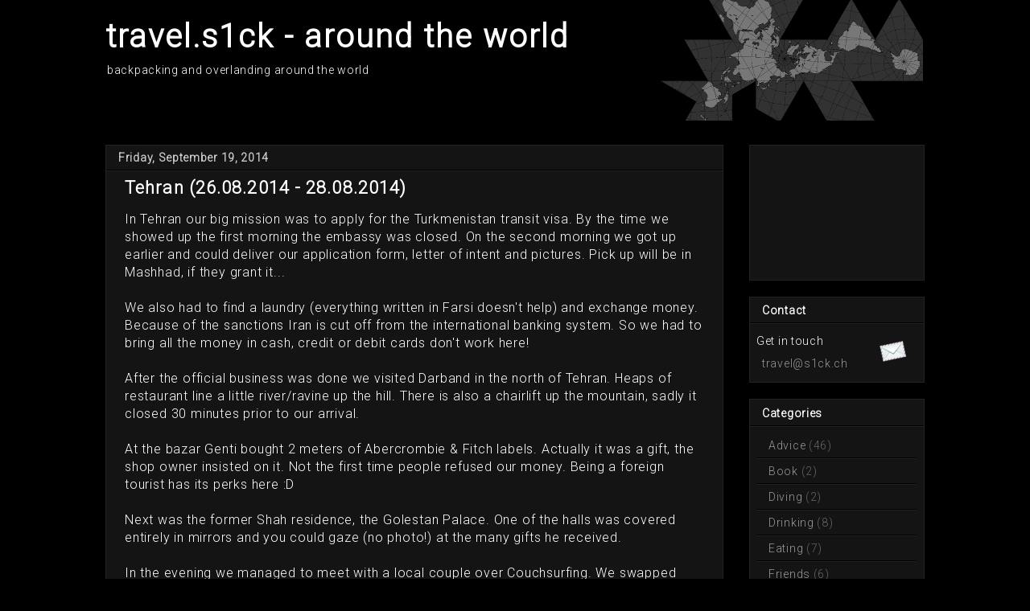

--- FILE ---
content_type: text/html; charset=UTF-8
request_url: https://blog.travel.s1ck.ch/2014/09/tehran-26082014-28082014.html
body_size: 8422
content:
<!DOCTYPE html>
<html class='v2' dir='ltr' xmlns='http://www.w3.org/1999/xhtml' xmlns:b='http://www.google.com/2005/gml/b' xmlns:data='http://www.google.com/2005/gml/data' xmlns:expr='http://www.google.com/2005/gml/expr' xmlns:og='http://ogp.me/ns#'>
<head>
<link href='https://www.blogger.com/static/v1/widgets/335934321-css_bundle_v2.css' rel='stylesheet' type='text/css'/>
<meta content='width=1100' name='viewport'/>
<meta content='text/html; charset=UTF-8' http-equiv='Content-Type'/>
<meta content='blogger' name='generator'/>
<link href='https://blog.travel.s1ck.ch/favicon.ico' rel='icon' type='image/x-icon'/>
<link href='http://blog.travel.s1ck.ch/2014/09/tehran-26082014-28082014.html' rel='canonical'/>
<link rel="alternate" type="application/atom+xml" title="travel.s1ck - around the world - Atom" href="https://blog.travel.s1ck.ch/feeds/posts/default" />
<link rel="alternate" type="application/rss+xml" title="travel.s1ck - around the world - RSS" href="https://blog.travel.s1ck.ch/feeds/posts/default?alt=rss" />
<link rel="service.post" type="application/atom+xml" title="travel.s1ck - around the world - Atom" href="https://www.blogger.com/feeds/7899538933398349752/posts/default" />

<link rel="alternate" type="application/atom+xml" title="travel.s1ck - around the world - Atom" href="https://blog.travel.s1ck.ch/feeds/4258786177553112231/comments/default" />
<!--Can't find substitution for tag [blog.ieCssRetrofitLinks]-->
<link href='https://blogger.googleusercontent.com/img/b/R29vZ2xl/AVvXsEg4i9_vMRuUOGxxfW0wJHyoJEzMfGxduroYr5iSNCulPIHKP5zOSsZPlnZK6khDK51RhvUVbyvhyb8xKMamM67NjEx9t0e84VEJ59agpvuW_5d06fKyWY7cy4vB-Lr7KUY01dvkc7KmpDx6/s640/blogger-image-1146797932.jpg' rel='image_src'/>
<meta content='http://blog.travel.s1ck.ch/2014/09/tehran-26082014-28082014.html' property='og:url'/>
<meta content='Tehran (26.08.2014 - 28.08.2014)' property='og:title'/>
<meta content='In Tehran our big mission was to apply for the Turkmenistan transit visa. By the time we showed up the first morning the embassy was closed....' property='og:description'/>
<meta content='https://blogger.googleusercontent.com/img/b/R29vZ2xl/AVvXsEg4i9_vMRuUOGxxfW0wJHyoJEzMfGxduroYr5iSNCulPIHKP5zOSsZPlnZK6khDK51RhvUVbyvhyb8xKMamM67NjEx9t0e84VEJ59agpvuW_5d06fKyWY7cy4vB-Lr7KUY01dvkc7KmpDx6/w1200-h630-p-k-no-nu/blogger-image-1146797932.jpg' property='og:image'/>
<title>travel.s1ck - around the world: Tehran (26.08.2014 - 28.08.2014)</title>
<style id='page-skin-1' type='text/css'><!--

--></style>
<script src='//ajax.googleapis.com/ajax/libs/jquery/2.1.0/jquery.min.js'></script>
<script src="//travel.s1ck.ch/instafeed.min.js" type="text/javascript"></script>
<script src='https://cdnjs.cloudflare.com/ajax/libs/slick-carousel/1.9.0/slick.min.js' type='text/javascript'></script>
<link href='https://cdnjs.cloudflare.com/ajax/libs/slick-carousel/1.9.0/slick.min.css' rel='stylesheet' type='text/css'/>
<script src="//travel.s1ck.ch/blogger.out.js?v=18"></script>
<link href="//travel.s1ck.ch/blogger.css?v=29" rel="stylesheet" type="text/css">
<link href="//fonts.googleapis.com/css?family=Roboto:300,300italic" rel="stylesheet" type="text/css">
<!-- BEGIN Open Graph tags -->
<!--meta expr:content='data:blog.metaDescription' name='description' property='og:description'/-->
<meta content='travel.s1ck - around the world: Tehran (26.08.2014 - 28.08.2014)' name='keywords'/>
<!-- ITEM -->
<meta content='article' property='og:type'/>
<meta content='' property='og:description'/>
<meta content='http://blog.travel.s1ck.ch/2014/09/tehran-26082014-28082014.html' property='og:url'/>
<meta content='Tehran (26.08.2014 - 28.08.2014)' property='og:title'/>
<meta content='https://blogger.googleusercontent.com/img/b/R29vZ2xl/AVvXsEg4i9_vMRuUOGxxfW0wJHyoJEzMfGxduroYr5iSNCulPIHKP5zOSsZPlnZK6khDK51RhvUVbyvhyb8xKMamM67NjEx9t0e84VEJ59agpvuW_5d06fKyWY7cy4vB-Lr7KUY01dvkc7KmpDx6/s640/blogger-image-1146797932.jpg' property='og:image'/>
<meta content='en_US' property='og:locale'/>
<!-- END Open Graph tags -->
<link href='https://www.blogger.com/dyn-css/authorization.css?targetBlogID=7899538933398349752&amp;zx=85d141b4-ee68-4367-8e9d-f6edc5b6bc76' media='none' onload='if(media!=&#39;all&#39;)media=&#39;all&#39;' rel='stylesheet'/><noscript><link href='https://www.blogger.com/dyn-css/authorization.css?targetBlogID=7899538933398349752&amp;zx=85d141b4-ee68-4367-8e9d-f6edc5b6bc76' rel='stylesheet'/></noscript>
<meta name='google-adsense-platform-account' content='ca-host-pub-1556223355139109'/>
<meta name='google-adsense-platform-domain' content='blogspot.com'/>

<!-- data-ad-client=ca-pub-0397274123978908 -->

</head>
<body class='loading'>
<div class='content'>
<div class='content-outer'>
<div class='fauxborder-left content-fauxborder-left'>
<div class='content-inner'>
<header>
<div class='header-outer'>
<div class='fauxborder-left header-fauxborder-left'>
<div class='region-inner header-inner'>
<div class='header section' id='header'><div class='widget Header' data-version='1' id='Header1'>
<div id='header-inner' style='background-image: url("https://blogger.googleusercontent.com/img/b/R29vZ2xl/AVvXsEiEAlpia4TrY8YL2pyyFcyh08rH9hgQ83b2EB9DTaaE_pbW30xf8W2dhN4D5gjcKoE0zDCtDHbbFkutY5F8Q4EUC86he0GV61gXH6agqTFd0plUvT0UoaoGQ2dEz3cuiZmFg-0mQrTaBQom/s1600/g.png"); background-position: left; width: 330px; min-height: 158px; _height: 158px; background-repeat: no-repeat; '>
<div class='titlewrapper' style='background: transparent'>
<h1 class='title' style='background: transparent; border-width: 0px'>
<a href='https://blog.travel.s1ck.ch/'>
travel.s1ck - around the world
</a>
</h1>
</div>
<div class='descriptionwrapper'>
<p class='description'><span>backpacking and overlanding around the world</span></p>
</div>
</div>
</div></div>
<div id='instawrapper'>
<div id='instafeed'>
</div>
</div>
<div id='newsTicker'></div>
</div>
</div>
</div>
</header>
<div class='main-outer'>
<div class='fauxborder-left main-fauxborder-left'>
<div class='region-inner main-inner'>
<div class='columns fauxcolumns'>
<!-- corrects IE6 width calculation -->
<div class='columns-inner'>
<div class='column-center-outer'>
<div class='column-center-inner'>
<div class='main section' id='main'><div class='widget Blog' data-version='1' id='Blog1'>
<div class='blog-posts hfeed'>
<!--Can't find substitution for tag [defaultAdStart]-->

																          <div class="date-outer">
																    
<h2 class='date-header'><span>Friday, September 19, 2014</span></h2>

																          <div class="date-posts">
																    
<div class='post-outer'>
<div class='post hentry' itemprop='blogPost' itemscope='itemscope' itemtype='http://schema.org/BlogPosting'>
<meta content='https://blogger.googleusercontent.com/img/b/R29vZ2xl/AVvXsEg4i9_vMRuUOGxxfW0wJHyoJEzMfGxduroYr5iSNCulPIHKP5zOSsZPlnZK6khDK51RhvUVbyvhyb8xKMamM67NjEx9t0e84VEJ59agpvuW_5d06fKyWY7cy4vB-Lr7KUY01dvkc7KmpDx6/s640/blogger-image-1146797932.jpg' itemprop='image_url'/>
<meta content='7899538933398349752' itemprop='blogId'/>
<meta content='4258786177553112231' itemprop='postId'/>
<a name='4258786177553112231'></a>
<h3 class='post-title entry-title' itemprop='name'>
Tehran (26.08.2014 - 28.08.2014)
</h3>
<div class='post-header'>
<div class='post-header-line-1'></div>
</div>
<div class='post-body entry-content' id='post-body-4258786177553112231' itemprop='description articleBody'>
In Tehran our big mission was to apply for the Turkmenistan transit visa. By the time we showed up the first morning the embassy was closed. On the second morning we got up earlier and could deliver our application form, letter of intent and pictures. Pick up will be in Mashhad, if they grant it...<br /><br />We also had to find a laundry (everything written in Farsi doesn't help) and exchange money. Because of the sanctions Iran is cut off from the international banking system. So we had to bring all the money in cash, credit or debit cards don't work here!<div>
<br />After the official business was done we visited Darband in the north of Tehran. Heaps of restaurant line a little river/ravine up the hill. There is also a chairlift up the mountain, sadly it closed 30 minutes prior to our arrival.<br /><br />At the bazar Genti bought 2 meters of Abercrombie &amp; Fitch labels. Actually it was a gift, the shop owner insisted on it. Not the first time people refused our money. Being a foreign tourist has its perks here :D<br /><br />Next was the former Shah residence, the Golestan Palace. One of the halls was covered entirely in mirrors and you could gaze (no photo!) at the many gifts he received.<br /><br />In the evening we managed to meet with a local couple over Couchsurfing. We swapped stories and got a bit of an insight into the everyday life. Under the new president the Moral Police had been reduced and a lot of the once strict rules are ignored more and more. Women started not wearing their head scar in the car anymore, wear (excessive) make-up and just barely cover the bun at the back of the head. You can also see scarfs in all kind of colors. I don't think the Iman had bright pink scarfs in mind ;)<br /><br /><table align="center" cellpadding="0" cellspacing="0" class="tr-caption-container" style="margin-left: auto; margin-right: auto; text-align: center;"><tbody>
<tr><td style="text-align: center;"><a href="https://blogger.googleusercontent.com/img/b/R29vZ2xl/AVvXsEg4i9_vMRuUOGxxfW0wJHyoJEzMfGxduroYr5iSNCulPIHKP5zOSsZPlnZK6khDK51RhvUVbyvhyb8xKMamM67NjEx9t0e84VEJ59agpvuW_5d06fKyWY7cy4vB-Lr7KUY01dvkc7KmpDx6/s640/blogger-image-1146797932.jpg" style="margin-left: auto; margin-right: auto;"><img border="0" src="https://blogger.googleusercontent.com/img/b/R29vZ2xl/AVvXsEg4i9_vMRuUOGxxfW0wJHyoJEzMfGxduroYr5iSNCulPIHKP5zOSsZPlnZK6khDK51RhvUVbyvhyb8xKMamM67NjEx9t0e84VEJ59agpvuW_5d06fKyWY7cy4vB-Lr7KUY01dvkc7KmpDx6/s640/blogger-image-1146797932.jpg" /></a></td></tr>
<tr><td class="tr-caption" style="text-align: center;">Murals at the Golestan Palace</td></tr>
</tbody></table>
<table align="center" cellpadding="0" cellspacing="0" class="tr-caption-container" style="margin-left: auto; margin-right: auto;"><tbody>
<tr><td style="text-align: center;"><br /></td></tr>
<tr><td class="tr-caption" style="text-align: center;"><br /></td></tr>
</tbody></table>
</div>
<div style='clear: both;'></div>
</div>
<div class='post-footer'>
<div class='post-footer-line post-footer-line-1'>
<span class='post-author vcard'>
Posted by
<span class='fn' itemprop='author' itemscope='itemscope' itemtype='http://schema.org/Person'>
<meta content='https://www.blogger.com/profile/07579899380405971106' itemprop='url'/>
<a class='g-profile' href='https://www.blogger.com/profile/07579899380405971106' rel='author' title='author profile'>
<span itemprop='name'>marcial</span>
</a>
</span>
</span>
<span class='post-timestamp'>
</span>
<span class='post-comment-link'>
</span>
<span class='post-location'>
Location:
<a href='https://maps.google.com/maps?q=Tehran,+Iran@35.696111,51.423055999999974&z=10' target='_blank'>Tehran, Iran</a>
</span>
<span class='post-icons'>
</span>
<span class='post-backlinks post-comment-link'>
</span>
</div>
<div class='post-footer-line post-footer-line-2'>
<span class='post-labels'>
Tags:
<a href='https://blog.travel.s1ck.ch/search/label/Iran' rel='tag'>
Iran
</a>
,
<a href='https://blog.travel.s1ck.ch/search/label/Journal' rel='tag'>
Journal
</a>
</span>
</div>
<div class='post-footer-line post-footer-line-3'></div>
</div>
</div>
<div class='comments' id='comments'>
<a name='comments'></a>
<div id='backlinks-container'>
<div id='Blog1_backlinks-container'>
</div>
</div>
</div>
</div>
<!--Can't find substitution for tag [defaultAdEnd]-->
<div class='inline-ad'>
</div>
<!--Can't find substitution for tag [adStart]-->

																	</div></div>
																
<!--Can't find substitution for tag [adEnd]-->
</div>
<div class='blog-pager' id='blog-pager'>
<span id='blog-pager-newer-link'>
<a class='blog-pager-newer-link' href='https://blog.travel.s1ck.ch/2014/09/going-south-isfahan-shiraz-28082014.html' id='Blog1_blog-pager-newer-link' title='Newer Post'>Newer Post</a>
</span>
<span id='blog-pager-older-link'>
<a class='blog-pager-older-link' href='https://blog.travel.s1ck.ch/2014/09/the-north-of-iran-21082014-24082014.html' id='Blog1_blog-pager-older-link' title='Older Post'>Older Post</a>
</span>
<a class='home-link' href='https://blog.travel.s1ck.ch/'>Home</a>
</div>
<div class='clear'></div>
<div class='post-feeds'>
</div>
</div></div>
</div>
</div>
<div class='column-right-outer'>
<div class='column-right-inner'>
<aside>
<div class='sidebar section' id='sidebar-right-1'><div class='widget AdSense' data-version='1' id='AdSense1'>
<div class='widget-content'>
<script type="text/javascript">
    google_ad_client = "ca-pub-0397274123978908";
    google_ad_host = "ca-host-pub-1556223355139109";
    google_ad_host_channel = "L0001";
    google_ad_slot = "2787470520";
    google_ad_width = 180;
    google_ad_height = 150;
</script>
<!-- travel-s1ck_sidebar-right-1_AdSense1_180x150_as -->
<script type="text/javascript"
src="https://pagead2.googlesyndication.com/pagead/show_ads.js">
</script>
</div>
</div><div class='widget HTML' data-version='1' id='HTML3'>
<h2 class='title'>Contact</h2>
<div class='widget-content'>
<p>Get in touch</p>
<a href="mailto:travel@s1ck.ch">travel@s1ck.ch</a>
</div>
</div><div class='widget Label' data-version='1' id='Label1'>
<h2>Categories</h2>
<div class='widget-content list-label-widget-content'>
<ul>
<li>
<a dir='ltr' href='https://blog.travel.s1ck.ch/search/label/Advice'>
Advice
</a>
<span dir='ltr'>(46)</span>
</li>
<li>
<a dir='ltr' href='https://blog.travel.s1ck.ch/search/label/Book'>
Book
</a>
<span dir='ltr'>(2)</span>
</li>
<li>
<a dir='ltr' href='https://blog.travel.s1ck.ch/search/label/Diving'>
Diving
</a>
<span dir='ltr'>(2)</span>
</li>
<li>
<a dir='ltr' href='https://blog.travel.s1ck.ch/search/label/Drinking'>
Drinking
</a>
<span dir='ltr'>(8)</span>
</li>
<li>
<a dir='ltr' href='https://blog.travel.s1ck.ch/search/label/Eating'>
Eating
</a>
<span dir='ltr'>(7)</span>
</li>
<li>
<a dir='ltr' href='https://blog.travel.s1ck.ch/search/label/Friends'>
Friends
</a>
<span dir='ltr'>(6)</span>
</li>
<li>
<a dir='ltr' href='https://blog.travel.s1ck.ch/search/label/GIF'>
GIF
</a>
<span dir='ltr'>(6)</span>
</li>
<li>
<a dir='ltr' href='https://blog.travel.s1ck.ch/search/label/GPS'>
GPS
</a>
<span dir='ltr'>(7)</span>
</li>
<li>
<a dir='ltr' href='https://blog.travel.s1ck.ch/search/label/Gear'>
Gear
</a>
<span dir='ltr'>(4)</span>
</li>
<li>
<a dir='ltr' href='https://blog.travel.s1ck.ch/search/label/Instagram'>
Instagram
</a>
<span dir='ltr'>(7)</span>
</li>
<li>
<a dir='ltr' href='https://blog.travel.s1ck.ch/search/label/Journal'>
Journal
</a>
<span dir='ltr'>(127)</span>
</li>
<li>
<a dir='ltr' href='https://blog.travel.s1ck.ch/search/label/Shopping'>
Shopping
</a>
<span dir='ltr'>(9)</span>
</li>
<li>
<a dir='ltr' href='https://blog.travel.s1ck.ch/search/label/Sleeping'>
Sleeping
</a>
<span dir='ltr'>(33)</span>
</li>
<li>
<a dir='ltr' href='https://blog.travel.s1ck.ch/search/label/Statistic'>
Statistic
</a>
<span dir='ltr'>(2)</span>
</li>
<li>
<a dir='ltr' href='https://blog.travel.s1ck.ch/search/label/Things%20to%20do'>
Things to do
</a>
<span dir='ltr'>(12)</span>
</li>
<li>
<a dir='ltr' href='https://blog.travel.s1ck.ch/search/label/Video'>
Video
</a>
<span dir='ltr'>(7)</span>
</li>
<li>
<a dir='ltr' href='https://blog.travel.s1ck.ch/search/label/Wallpaper'>
Wallpaper
</a>
<span dir='ltr'>(8)</span>
</li>
</ul>
</div>
</div><div class='widget Label' data-version='1' id='Label2'>
<h2>Countries</h2>
<div class='widget-content list-label-widget-content'>
<ul>
<li>
<a dir='ltr' href='https://blog.travel.s1ck.ch/search/label/Albania'>
Albania
</a>
<span dir='ltr'>(2)</span>
</li>
<li>
<a dir='ltr' href='https://blog.travel.s1ck.ch/search/label/Andorra'>
Andorra
</a>
<span dir='ltr'>(1)</span>
</li>
<li>
<a dir='ltr' href='https://blog.travel.s1ck.ch/search/label/Argentina'>
Argentina
</a>
<span dir='ltr'>(14)</span>
</li>
<li>
<a dir='ltr' href='https://blog.travel.s1ck.ch/search/label/Austria'>
Austria
</a>
<span dir='ltr'>(3)</span>
</li>
<li>
<a dir='ltr' href='https://blog.travel.s1ck.ch/search/label/Azerbaijan'>
Azerbaijan
</a>
<span dir='ltr'>(2)</span>
</li>
<li>
<a dir='ltr' href='https://blog.travel.s1ck.ch/search/label/Belgium'>
Belgium
</a>
<span dir='ltr'>(1)</span>
</li>
<li>
<a dir='ltr' href='https://blog.travel.s1ck.ch/search/label/Belize'>
Belize
</a>
<span dir='ltr'>(1)</span>
</li>
<li>
<a dir='ltr' href='https://blog.travel.s1ck.ch/search/label/Bolivia'>
Bolivia
</a>
<span dir='ltr'>(8)</span>
</li>
<li>
<a dir='ltr' href='https://blog.travel.s1ck.ch/search/label/Bosnia-Herzegovina'>
Bosnia-Herzegovina
</a>
<span dir='ltr'>(3)</span>
</li>
<li>
<a dir='ltr' href='https://blog.travel.s1ck.ch/search/label/Brazil'>
Brazil
</a>
<span dir='ltr'>(21)</span>
</li>
<li>
<a dir='ltr' href='https://blog.travel.s1ck.ch/search/label/Cambodia'>
Cambodia
</a>
<span dir='ltr'>(10)</span>
</li>
<li>
<a dir='ltr' href='https://blog.travel.s1ck.ch/search/label/Chile'>
Chile
</a>
<span dir='ltr'>(12)</span>
</li>
<li>
<a dir='ltr' href='https://blog.travel.s1ck.ch/search/label/Colombia'>
Colombia
</a>
<span dir='ltr'>(8)</span>
</li>
<li>
<a dir='ltr' href='https://blog.travel.s1ck.ch/search/label/Costa-Rica'>
Costa-Rica
</a>
<span dir='ltr'>(5)</span>
</li>
<li>
<a dir='ltr' href='https://blog.travel.s1ck.ch/search/label/Croatia'>
Croatia
</a>
<span dir='ltr'>(1)</span>
</li>
<li>
<a dir='ltr' href='https://blog.travel.s1ck.ch/search/label/Cuba'>
Cuba
</a>
<span dir='ltr'>(19)</span>
</li>
<li>
<a dir='ltr' href='https://blog.travel.s1ck.ch/search/label/Curacao'>
Curacao
</a>
<span dir='ltr'>(2)</span>
</li>
<li>
<a dir='ltr' href='https://blog.travel.s1ck.ch/search/label/Czechia'>
Czechia
</a>
<span dir='ltr'>(2)</span>
</li>
<li>
<a dir='ltr' href='https://blog.travel.s1ck.ch/search/label/Denmark'>
Denmark
</a>
<span dir='ltr'>(1)</span>
</li>
<li>
<a dir='ltr' href='https://blog.travel.s1ck.ch/search/label/Ecuador'>
Ecuador
</a>
<span dir='ltr'>(4)</span>
</li>
<li>
<a dir='ltr' href='https://blog.travel.s1ck.ch/search/label/El%20Salvador'>
El Salvador
</a>
<span dir='ltr'>(3)</span>
</li>
<li>
<a dir='ltr' href='https://blog.travel.s1ck.ch/search/label/Estonia'>
Estonia
</a>
<span dir='ltr'>(2)</span>
</li>
<li>
<a dir='ltr' href='https://blog.travel.s1ck.ch/search/label/Finland'>
Finland
</a>
<span dir='ltr'>(1)</span>
</li>
<li>
<a dir='ltr' href='https://blog.travel.s1ck.ch/search/label/France'>
France
</a>
<span dir='ltr'>(3)</span>
</li>
<li>
<a dir='ltr' href='https://blog.travel.s1ck.ch/search/label/Georgia'>
Georgia
</a>
<span dir='ltr'>(2)</span>
</li>
<li>
<a dir='ltr' href='https://blog.travel.s1ck.ch/search/label/Germany'>
Germany
</a>
<span dir='ltr'>(3)</span>
</li>
<li>
<a dir='ltr' href='https://blog.travel.s1ck.ch/search/label/Greece'>
Greece
</a>
<span dir='ltr'>(2)</span>
</li>
<li>
<a dir='ltr' href='https://blog.travel.s1ck.ch/search/label/Guatemala'>
Guatemala
</a>
<span dir='ltr'>(12)</span>
</li>
<li>
<a dir='ltr' href='https://blog.travel.s1ck.ch/search/label/Honduras'>
Honduras
</a>
<span dir='ltr'>(8)</span>
</li>
<li>
<a dir='ltr' href='https://blog.travel.s1ck.ch/search/label/Hong%20Kong'>
Hong Kong
</a>
<span dir='ltr'>(2)</span>
</li>
<li>
<a dir='ltr' href='https://blog.travel.s1ck.ch/search/label/Hungary'>
Hungary
</a>
<span dir='ltr'>(1)</span>
</li>
<li>
<a dir='ltr' href='https://blog.travel.s1ck.ch/search/label/Iran'>
Iran
</a>
<span dir='ltr'>(6)</span>
</li>
<li>
<a dir='ltr' href='https://blog.travel.s1ck.ch/search/label/Italy'>
Italy
</a>
<span dir='ltr'>(5)</span>
</li>
<li>
<a dir='ltr' href='https://blog.travel.s1ck.ch/search/label/Japan'>
Japan
</a>
<span dir='ltr'>(3)</span>
</li>
<li>
<a dir='ltr' href='https://blog.travel.s1ck.ch/search/label/Kazakhstan'>
Kazakhstan
</a>
<span dir='ltr'>(1)</span>
</li>
<li>
<a dir='ltr' href='https://blog.travel.s1ck.ch/search/label/Laos'>
Laos
</a>
<span dir='ltr'>(7)</span>
</li>
<li>
<a dir='ltr' href='https://blog.travel.s1ck.ch/search/label/Latvia'>
Latvia
</a>
<span dir='ltr'>(2)</span>
</li>
<li>
<a dir='ltr' href='https://blog.travel.s1ck.ch/search/label/Lesotho'>
Lesotho
</a>
<span dir='ltr'>(1)</span>
</li>
<li>
<a dir='ltr' href='https://blog.travel.s1ck.ch/search/label/Lithuania'>
Lithuania
</a>
<span dir='ltr'>(2)</span>
</li>
<li>
<a dir='ltr' href='https://blog.travel.s1ck.ch/search/label/Luxembourg'>
Luxembourg
</a>
<span dir='ltr'>(1)</span>
</li>
<li>
<a dir='ltr' href='https://blog.travel.s1ck.ch/search/label/Macedonia'>
Macedonia
</a>
<span dir='ltr'>(2)</span>
</li>
<li>
<a dir='ltr' href='https://blog.travel.s1ck.ch/search/label/Malaysia'>
Malaysia
</a>
<span dir='ltr'>(1)</span>
</li>
<li>
<a dir='ltr' href='https://blog.travel.s1ck.ch/search/label/Malta'>
Malta
</a>
<span dir='ltr'>(1)</span>
</li>
<li>
<a dir='ltr' href='https://blog.travel.s1ck.ch/search/label/Mexico'>
Mexico
</a>
<span dir='ltr'>(15)</span>
</li>
<li>
<a dir='ltr' href='https://blog.travel.s1ck.ch/search/label/Mongolia'>
Mongolia
</a>
<span dir='ltr'>(9)</span>
</li>
<li>
<a dir='ltr' href='https://blog.travel.s1ck.ch/search/label/Montenegro'>
Montenegro
</a>
<span dir='ltr'>(2)</span>
</li>
<li>
<a dir='ltr' href='https://blog.travel.s1ck.ch/search/label/Netherlands'>
Netherlands
</a>
<span dir='ltr'>(1)</span>
</li>
<li>
<a dir='ltr' href='https://blog.travel.s1ck.ch/search/label/Nicaragua'>
Nicaragua
</a>
<span dir='ltr'>(4)</span>
</li>
<li>
<a dir='ltr' href='https://blog.travel.s1ck.ch/search/label/Palau'>
Palau
</a>
<span dir='ltr'>(1)</span>
</li>
<li>
<a dir='ltr' href='https://blog.travel.s1ck.ch/search/label/Panama'>
Panama
</a>
<span dir='ltr'>(16)</span>
</li>
<li>
<a dir='ltr' href='https://blog.travel.s1ck.ch/search/label/Paraguay'>
Paraguay
</a>
<span dir='ltr'>(4)</span>
</li>
<li>
<a dir='ltr' href='https://blog.travel.s1ck.ch/search/label/Peru'>
Peru
</a>
<span dir='ltr'>(9)</span>
</li>
<li>
<a dir='ltr' href='https://blog.travel.s1ck.ch/search/label/Philippines'>
Philippines
</a>
<span dir='ltr'>(3)</span>
</li>
<li>
<a dir='ltr' href='https://blog.travel.s1ck.ch/search/label/Poland'>
Poland
</a>
<span dir='ltr'>(2)</span>
</li>
<li>
<a dir='ltr' href='https://blog.travel.s1ck.ch/search/label/Portugal'>
Portugal
</a>
<span dir='ltr'>(1)</span>
</li>
<li>
<a dir='ltr' href='https://blog.travel.s1ck.ch/search/label/Romania'>
Romania
</a>
<span dir='ltr'>(2)</span>
</li>
<li>
<a dir='ltr' href='https://blog.travel.s1ck.ch/search/label/Russia'>
Russia
</a>
<span dir='ltr'>(10)</span>
</li>
<li>
<a dir='ltr' href='https://blog.travel.s1ck.ch/search/label/Serbia'>
Serbia
</a>
<span dir='ltr'>(2)</span>
</li>
<li>
<a dir='ltr' href='https://blog.travel.s1ck.ch/search/label/Sint%20Maarten'>
Sint Maarten
</a>
<span dir='ltr'>(1)</span>
</li>
<li>
<a dir='ltr' href='https://blog.travel.s1ck.ch/search/label/Slovenia'>
Slovenia
</a>
<span dir='ltr'>(1)</span>
</li>
<li>
<a dir='ltr' href='https://blog.travel.s1ck.ch/search/label/South%20Korea'>
South Korea
</a>
<span dir='ltr'>(1)</span>
</li>
<li>
<a dir='ltr' href='https://blog.travel.s1ck.ch/search/label/Spain'>
Spain
</a>
<span dir='ltr'>(2)</span>
</li>
<li>
<a dir='ltr' href='https://blog.travel.s1ck.ch/search/label/Sweden'>
Sweden
</a>
<span dir='ltr'>(1)</span>
</li>
<li>
<a dir='ltr' href='https://blog.travel.s1ck.ch/search/label/Switzerland'>
Switzerland
</a>
<span dir='ltr'>(6)</span>
</li>
<li>
<a dir='ltr' href='https://blog.travel.s1ck.ch/search/label/Taiwan'>
Taiwan
</a>
<span dir='ltr'>(1)</span>
</li>
<li>
<a dir='ltr' href='https://blog.travel.s1ck.ch/search/label/Turkey'>
Turkey
</a>
<span dir='ltr'>(7)</span>
</li>
<li>
<a dir='ltr' href='https://blog.travel.s1ck.ch/search/label/Turkmenistan'>
Turkmenistan
</a>
<span dir='ltr'>(3)</span>
</li>
<li>
<a dir='ltr' href='https://blog.travel.s1ck.ch/search/label/Uruguay'>
Uruguay
</a>
<span dir='ltr'>(2)</span>
</li>
<li>
<a dir='ltr' href='https://blog.travel.s1ck.ch/search/label/Uzbekistan'>
Uzbekistan
</a>
<span dir='ltr'>(5)</span>
</li>
<li>
<a dir='ltr' href='https://blog.travel.s1ck.ch/search/label/Venezuela'>
Venezuela
</a>
<span dir='ltr'>(6)</span>
</li>
<li>
<a dir='ltr' href='https://blog.travel.s1ck.ch/search/label/Vietnam'>
Vietnam
</a>
<span dir='ltr'>(5)</span>
</li>
</ul>
</div>
</div><div class='widget BlogArchive' data-version='1' id='BlogArchive1'>
<h2>Blog Archive</h2>
<div class='widget-content'>
<div id='ArchiveList'>
<div id='BlogArchive1_ArchiveList'>
<ul class='hierarchy'>
<li class='archivedate collapsed'>
<a class='toggle' href='javascript:void(0)'>
<span class='zippy'>

          							&#9658;&#160;
		  						
</span>
</a>
<a class='post-count-link' href='https://blog.travel.s1ck.ch/2025/'>2025</a>
<span class='post-count' dir='ltr'>(2)</span>
<ul class='hierarchy'>
<li class='archivedate collapsed'>
<a class='toggle' href='javascript:void(0)'>
<span class='zippy'>

          							&#9658;&#160;
		  						
</span>
</a>
<a class='post-count-link' href='https://blog.travel.s1ck.ch/2025/11/'>November</a>
<span class='post-count' dir='ltr'>(1)</span>
</li>
</ul>
<ul class='hierarchy'>
<li class='archivedate collapsed'>
<a class='toggle' href='javascript:void(0)'>
<span class='zippy'>

          							&#9658;&#160;
		  						
</span>
</a>
<a class='post-count-link' href='https://blog.travel.s1ck.ch/2025/10/'>October</a>
<span class='post-count' dir='ltr'>(1)</span>
</li>
</ul>
</li>
</ul>
<ul class='hierarchy'>
<li class='archivedate collapsed'>
<a class='toggle' href='javascript:void(0)'>
<span class='zippy'>

          							&#9658;&#160;
		  						
</span>
</a>
<a class='post-count-link' href='https://blog.travel.s1ck.ch/2023/'>2023</a>
<span class='post-count' dir='ltr'>(23)</span>
<ul class='hierarchy'>
<li class='archivedate collapsed'>
<a class='toggle' href='javascript:void(0)'>
<span class='zippy'>

          							&#9658;&#160;
		  						
</span>
</a>
<a class='post-count-link' href='https://blog.travel.s1ck.ch/2023/05/'>May</a>
<span class='post-count' dir='ltr'>(1)</span>
</li>
</ul>
<ul class='hierarchy'>
<li class='archivedate collapsed'>
<a class='toggle' href='javascript:void(0)'>
<span class='zippy'>

          							&#9658;&#160;
		  						
</span>
</a>
<a class='post-count-link' href='https://blog.travel.s1ck.ch/2023/04/'>April</a>
<span class='post-count' dir='ltr'>(13)</span>
</li>
</ul>
<ul class='hierarchy'>
<li class='archivedate collapsed'>
<a class='toggle' href='javascript:void(0)'>
<span class='zippy'>

          							&#9658;&#160;
		  						
</span>
</a>
<a class='post-count-link' href='https://blog.travel.s1ck.ch/2023/03/'>March</a>
<span class='post-count' dir='ltr'>(9)</span>
</li>
</ul>
</li>
</ul>
<ul class='hierarchy'>
<li class='archivedate collapsed'>
<a class='toggle' href='javascript:void(0)'>
<span class='zippy'>

          							&#9658;&#160;
		  						
</span>
</a>
<a class='post-count-link' href='https://blog.travel.s1ck.ch/2020/'>2020</a>
<span class='post-count' dir='ltr'>(12)</span>
<ul class='hierarchy'>
<li class='archivedate collapsed'>
<a class='toggle' href='javascript:void(0)'>
<span class='zippy'>

          							&#9658;&#160;
		  						
</span>
</a>
<a class='post-count-link' href='https://blog.travel.s1ck.ch/2020/07/'>July</a>
<span class='post-count' dir='ltr'>(2)</span>
</li>
</ul>
<ul class='hierarchy'>
<li class='archivedate collapsed'>
<a class='toggle' href='javascript:void(0)'>
<span class='zippy'>

          							&#9658;&#160;
		  						
</span>
</a>
<a class='post-count-link' href='https://blog.travel.s1ck.ch/2020/06/'>June</a>
<span class='post-count' dir='ltr'>(3)</span>
</li>
</ul>
<ul class='hierarchy'>
<li class='archivedate collapsed'>
<a class='toggle' href='javascript:void(0)'>
<span class='zippy'>

          							&#9658;&#160;
		  						
</span>
</a>
<a class='post-count-link' href='https://blog.travel.s1ck.ch/2020/05/'>May</a>
<span class='post-count' dir='ltr'>(5)</span>
</li>
</ul>
<ul class='hierarchy'>
<li class='archivedate collapsed'>
<a class='toggle' href='javascript:void(0)'>
<span class='zippy'>

          							&#9658;&#160;
		  						
</span>
</a>
<a class='post-count-link' href='https://blog.travel.s1ck.ch/2020/04/'>April</a>
<span class='post-count' dir='ltr'>(2)</span>
</li>
</ul>
</li>
</ul>
<ul class='hierarchy'>
<li class='archivedate collapsed'>
<a class='toggle' href='javascript:void(0)'>
<span class='zippy'>

          							&#9658;&#160;
		  						
</span>
</a>
<a class='post-count-link' href='https://blog.travel.s1ck.ch/2019/'>2019</a>
<span class='post-count' dir='ltr'>(11)</span>
<ul class='hierarchy'>
<li class='archivedate collapsed'>
<a class='toggle' href='javascript:void(0)'>
<span class='zippy'>

          							&#9658;&#160;
		  						
</span>
</a>
<a class='post-count-link' href='https://blog.travel.s1ck.ch/2019/10/'>October</a>
<span class='post-count' dir='ltr'>(1)</span>
</li>
</ul>
<ul class='hierarchy'>
<li class='archivedate collapsed'>
<a class='toggle' href='javascript:void(0)'>
<span class='zippy'>

          							&#9658;&#160;
		  						
</span>
</a>
<a class='post-count-link' href='https://blog.travel.s1ck.ch/2019/09/'>September</a>
<span class='post-count' dir='ltr'>(3)</span>
</li>
</ul>
<ul class='hierarchy'>
<li class='archivedate collapsed'>
<a class='toggle' href='javascript:void(0)'>
<span class='zippy'>

          							&#9658;&#160;
		  						
</span>
</a>
<a class='post-count-link' href='https://blog.travel.s1ck.ch/2019/08/'>August</a>
<span class='post-count' dir='ltr'>(1)</span>
</li>
</ul>
<ul class='hierarchy'>
<li class='archivedate collapsed'>
<a class='toggle' href='javascript:void(0)'>
<span class='zippy'>

          							&#9658;&#160;
		  						
</span>
</a>
<a class='post-count-link' href='https://blog.travel.s1ck.ch/2019/07/'>July</a>
<span class='post-count' dir='ltr'>(3)</span>
</li>
</ul>
<ul class='hierarchy'>
<li class='archivedate collapsed'>
<a class='toggle' href='javascript:void(0)'>
<span class='zippy'>

          							&#9658;&#160;
		  						
</span>
</a>
<a class='post-count-link' href='https://blog.travel.s1ck.ch/2019/06/'>June</a>
<span class='post-count' dir='ltr'>(3)</span>
</li>
</ul>
</li>
</ul>
<ul class='hierarchy'>
<li class='archivedate collapsed'>
<a class='toggle' href='javascript:void(0)'>
<span class='zippy'>

          							&#9658;&#160;
		  						
</span>
</a>
<a class='post-count-link' href='https://blog.travel.s1ck.ch/2017/'>2017</a>
<span class='post-count' dir='ltr'>(2)</span>
<ul class='hierarchy'>
<li class='archivedate collapsed'>
<a class='toggle' href='javascript:void(0)'>
<span class='zippy'>

          							&#9658;&#160;
		  						
</span>
</a>
<a class='post-count-link' href='https://blog.travel.s1ck.ch/2017/06/'>June</a>
<span class='post-count' dir='ltr'>(1)</span>
</li>
</ul>
<ul class='hierarchy'>
<li class='archivedate collapsed'>
<a class='toggle' href='javascript:void(0)'>
<span class='zippy'>

          							&#9658;&#160;
		  						
</span>
</a>
<a class='post-count-link' href='https://blog.travel.s1ck.ch/2017/02/'>February</a>
<span class='post-count' dir='ltr'>(1)</span>
</li>
</ul>
</li>
</ul>
<ul class='hierarchy'>
<li class='archivedate collapsed'>
<a class='toggle' href='javascript:void(0)'>
<span class='zippy'>

          							&#9658;&#160;
		  						
</span>
</a>
<a class='post-count-link' href='https://blog.travel.s1ck.ch/2016/'>2016</a>
<span class='post-count' dir='ltr'>(9)</span>
<ul class='hierarchy'>
<li class='archivedate collapsed'>
<a class='toggle' href='javascript:void(0)'>
<span class='zippy'>

          							&#9658;&#160;
		  						
</span>
</a>
<a class='post-count-link' href='https://blog.travel.s1ck.ch/2016/09/'>September</a>
<span class='post-count' dir='ltr'>(1)</span>
</li>
</ul>
<ul class='hierarchy'>
<li class='archivedate collapsed'>
<a class='toggle' href='javascript:void(0)'>
<span class='zippy'>

          							&#9658;&#160;
		  						
</span>
</a>
<a class='post-count-link' href='https://blog.travel.s1ck.ch/2016/08/'>August</a>
<span class='post-count' dir='ltr'>(4)</span>
</li>
</ul>
<ul class='hierarchy'>
<li class='archivedate collapsed'>
<a class='toggle' href='javascript:void(0)'>
<span class='zippy'>

          							&#9658;&#160;
		  						
</span>
</a>
<a class='post-count-link' href='https://blog.travel.s1ck.ch/2016/07/'>July</a>
<span class='post-count' dir='ltr'>(2)</span>
</li>
</ul>
<ul class='hierarchy'>
<li class='archivedate collapsed'>
<a class='toggle' href='javascript:void(0)'>
<span class='zippy'>

          							&#9658;&#160;
		  						
</span>
</a>
<a class='post-count-link' href='https://blog.travel.s1ck.ch/2016/04/'>April</a>
<span class='post-count' dir='ltr'>(2)</span>
</li>
</ul>
</li>
</ul>
<ul class='hierarchy'>
<li class='archivedate collapsed'>
<a class='toggle' href='javascript:void(0)'>
<span class='zippy'>

          							&#9658;&#160;
		  						
</span>
</a>
<a class='post-count-link' href='https://blog.travel.s1ck.ch/2015/'>2015</a>
<span class='post-count' dir='ltr'>(8)</span>
<ul class='hierarchy'>
<li class='archivedate collapsed'>
<a class='toggle' href='javascript:void(0)'>
<span class='zippy'>

          							&#9658;&#160;
		  						
</span>
</a>
<a class='post-count-link' href='https://blog.travel.s1ck.ch/2015/12/'>December</a>
<span class='post-count' dir='ltr'>(1)</span>
</li>
</ul>
<ul class='hierarchy'>
<li class='archivedate collapsed'>
<a class='toggle' href='javascript:void(0)'>
<span class='zippy'>

          							&#9658;&#160;
		  						
</span>
</a>
<a class='post-count-link' href='https://blog.travel.s1ck.ch/2015/11/'>November</a>
<span class='post-count' dir='ltr'>(3)</span>
</li>
</ul>
<ul class='hierarchy'>
<li class='archivedate collapsed'>
<a class='toggle' href='javascript:void(0)'>
<span class='zippy'>

          							&#9658;&#160;
		  						
</span>
</a>
<a class='post-count-link' href='https://blog.travel.s1ck.ch/2015/10/'>October</a>
<span class='post-count' dir='ltr'>(1)</span>
</li>
</ul>
<ul class='hierarchy'>
<li class='archivedate collapsed'>
<a class='toggle' href='javascript:void(0)'>
<span class='zippy'>

          							&#9658;&#160;
		  						
</span>
</a>
<a class='post-count-link' href='https://blog.travel.s1ck.ch/2015/09/'>September</a>
<span class='post-count' dir='ltr'>(1)</span>
</li>
</ul>
<ul class='hierarchy'>
<li class='archivedate collapsed'>
<a class='toggle' href='javascript:void(0)'>
<span class='zippy'>

          							&#9658;&#160;
		  						
</span>
</a>
<a class='post-count-link' href='https://blog.travel.s1ck.ch/2015/07/'>July</a>
<span class='post-count' dir='ltr'>(1)</span>
</li>
</ul>
<ul class='hierarchy'>
<li class='archivedate collapsed'>
<a class='toggle' href='javascript:void(0)'>
<span class='zippy'>

          							&#9658;&#160;
		  						
</span>
</a>
<a class='post-count-link' href='https://blog.travel.s1ck.ch/2015/05/'>May</a>
<span class='post-count' dir='ltr'>(1)</span>
</li>
</ul>
</li>
</ul>
<ul class='hierarchy'>
<li class='archivedate expanded'>
<a class='toggle' href='javascript:void(0)'>
<span class='zippy toggle-open'>&#9660;&#160;</span>
</a>
<a class='post-count-link' href='https://blog.travel.s1ck.ch/2014/'>2014</a>
<span class='post-count' dir='ltr'>(132)</span>
<ul class='hierarchy'>
<li class='archivedate collapsed'>
<a class='toggle' href='javascript:void(0)'>
<span class='zippy'>

          							&#9658;&#160;
		  						
</span>
</a>
<a class='post-count-link' href='https://blog.travel.s1ck.ch/2014/12/'>December</a>
<span class='post-count' dir='ltr'>(4)</span>
</li>
</ul>
<ul class='hierarchy'>
<li class='archivedate collapsed'>
<a class='toggle' href='javascript:void(0)'>
<span class='zippy'>

          							&#9658;&#160;
		  						
</span>
</a>
<a class='post-count-link' href='https://blog.travel.s1ck.ch/2014/10/'>October</a>
<span class='post-count' dir='ltr'>(1)</span>
</li>
</ul>
<ul class='hierarchy'>
<li class='archivedate expanded'>
<a class='toggle' href='javascript:void(0)'>
<span class='zippy toggle-open'>&#9660;&#160;</span>
</a>
<a class='post-count-link' href='https://blog.travel.s1ck.ch/2014/09/'>September</a>
<span class='post-count' dir='ltr'>(7)</span>
<ul class='posts'>
<li><a href='https://blog.travel.s1ck.ch/2014/09/entering-turkmenistan-typical-border.html'>Entering Turkmenistan, a typical border crossing (...</a></li>
<li><a href='https://blog.travel.s1ck.ch/2014/09/yazd-and-crossing-desert-to-mashhad.html'>Yazd and crossing the desert to Mashhad (02.09.201...</a></li>
<li><a href='https://blog.travel.s1ck.ch/2014/09/going-south-isfahan-shiraz-28082014.html'>Going south, Isfahan &amp; Shiraz (28.08.2014 - 01.09....</a></li>
<li><a href='https://blog.travel.s1ck.ch/2014/09/tehran-26082014-28082014.html'>Tehran (26.08.2014 - 28.08.2014)</a></li>
<li><a href='https://blog.travel.s1ck.ch/2014/09/the-north-of-iran-21082014-24082014.html'>The north of Iran (21.08.2014 - 24.08.2014)</a></li>
<li><a href='https://blog.travel.s1ck.ch/2014/09/entering-iran-without-carnet-de-passage.html'>Entering Iran without Carnet de Passage</a></li>
<li><a href='https://blog.travel.s1ck.ch/2014/09/status-update-september-10-2014-at.html'>Status Update (September 10, 2014 at 01:03PM)</a></li>
</ul>
</li>
</ul>
<ul class='hierarchy'>
<li class='archivedate collapsed'>
<a class='toggle' href='javascript:void(0)'>
<span class='zippy'>

          							&#9658;&#160;
		  						
</span>
</a>
<a class='post-count-link' href='https://blog.travel.s1ck.ch/2014/08/'>August</a>
<span class='post-count' dir='ltr'>(12)</span>
</li>
</ul>
<ul class='hierarchy'>
<li class='archivedate collapsed'>
<a class='toggle' href='javascript:void(0)'>
<span class='zippy'>

          							&#9658;&#160;
		  						
</span>
</a>
<a class='post-count-link' href='https://blog.travel.s1ck.ch/2014/07/'>July</a>
<span class='post-count' dir='ltr'>(13)</span>
</li>
</ul>
<ul class='hierarchy'>
<li class='archivedate collapsed'>
<a class='toggle' href='javascript:void(0)'>
<span class='zippy'>

          							&#9658;&#160;
		  						
</span>
</a>
<a class='post-count-link' href='https://blog.travel.s1ck.ch/2014/06/'>June</a>
<span class='post-count' dir='ltr'>(9)</span>
</li>
</ul>
<ul class='hierarchy'>
<li class='archivedate collapsed'>
<a class='toggle' href='javascript:void(0)'>
<span class='zippy'>

          							&#9658;&#160;
		  						
</span>
</a>
<a class='post-count-link' href='https://blog.travel.s1ck.ch/2014/05/'>May</a>
<span class='post-count' dir='ltr'>(17)</span>
</li>
</ul>
<ul class='hierarchy'>
<li class='archivedate collapsed'>
<a class='toggle' href='javascript:void(0)'>
<span class='zippy'>

          							&#9658;&#160;
		  						
</span>
</a>
<a class='post-count-link' href='https://blog.travel.s1ck.ch/2014/04/'>April</a>
<span class='post-count' dir='ltr'>(18)</span>
</li>
</ul>
<ul class='hierarchy'>
<li class='archivedate collapsed'>
<a class='toggle' href='javascript:void(0)'>
<span class='zippy'>

          							&#9658;&#160;
		  						
</span>
</a>
<a class='post-count-link' href='https://blog.travel.s1ck.ch/2014/03/'>March</a>
<span class='post-count' dir='ltr'>(18)</span>
</li>
</ul>
<ul class='hierarchy'>
<li class='archivedate collapsed'>
<a class='toggle' href='javascript:void(0)'>
<span class='zippy'>

          							&#9658;&#160;
		  						
</span>
</a>
<a class='post-count-link' href='https://blog.travel.s1ck.ch/2014/02/'>February</a>
<span class='post-count' dir='ltr'>(16)</span>
</li>
</ul>
<ul class='hierarchy'>
<li class='archivedate collapsed'>
<a class='toggle' href='javascript:void(0)'>
<span class='zippy'>

          							&#9658;&#160;
		  						
</span>
</a>
<a class='post-count-link' href='https://blog.travel.s1ck.ch/2014/01/'>January</a>
<span class='post-count' dir='ltr'>(17)</span>
</li>
</ul>
</li>
</ul>
<ul class='hierarchy'>
<li class='archivedate collapsed'>
<a class='toggle' href='javascript:void(0)'>
<span class='zippy'>

          							&#9658;&#160;
		  						
</span>
</a>
<a class='post-count-link' href='https://blog.travel.s1ck.ch/2013/'>2013</a>
<span class='post-count' dir='ltr'>(68)</span>
<ul class='hierarchy'>
<li class='archivedate collapsed'>
<a class='toggle' href='javascript:void(0)'>
<span class='zippy'>

          							&#9658;&#160;
		  						
</span>
</a>
<a class='post-count-link' href='https://blog.travel.s1ck.ch/2013/12/'>December</a>
<span class='post-count' dir='ltr'>(3)</span>
</li>
</ul>
<ul class='hierarchy'>
<li class='archivedate collapsed'>
<a class='toggle' href='javascript:void(0)'>
<span class='zippy'>

          							&#9658;&#160;
		  						
</span>
</a>
<a class='post-count-link' href='https://blog.travel.s1ck.ch/2013/11/'>November</a>
<span class='post-count' dir='ltr'>(8)</span>
</li>
</ul>
<ul class='hierarchy'>
<li class='archivedate collapsed'>
<a class='toggle' href='javascript:void(0)'>
<span class='zippy'>

          							&#9658;&#160;
		  						
</span>
</a>
<a class='post-count-link' href='https://blog.travel.s1ck.ch/2013/10/'>October</a>
<span class='post-count' dir='ltr'>(8)</span>
</li>
</ul>
<ul class='hierarchy'>
<li class='archivedate collapsed'>
<a class='toggle' href='javascript:void(0)'>
<span class='zippy'>

          							&#9658;&#160;
		  						
</span>
</a>
<a class='post-count-link' href='https://blog.travel.s1ck.ch/2013/09/'>September</a>
<span class='post-count' dir='ltr'>(5)</span>
</li>
</ul>
<ul class='hierarchy'>
<li class='archivedate collapsed'>
<a class='toggle' href='javascript:void(0)'>
<span class='zippy'>

          							&#9658;&#160;
		  						
</span>
</a>
<a class='post-count-link' href='https://blog.travel.s1ck.ch/2013/08/'>August</a>
<span class='post-count' dir='ltr'>(7)</span>
</li>
</ul>
<ul class='hierarchy'>
<li class='archivedate collapsed'>
<a class='toggle' href='javascript:void(0)'>
<span class='zippy'>

          							&#9658;&#160;
		  						
</span>
</a>
<a class='post-count-link' href='https://blog.travel.s1ck.ch/2013/07/'>July</a>
<span class='post-count' dir='ltr'>(12)</span>
</li>
</ul>
<ul class='hierarchy'>
<li class='archivedate collapsed'>
<a class='toggle' href='javascript:void(0)'>
<span class='zippy'>

          							&#9658;&#160;
		  						
</span>
</a>
<a class='post-count-link' href='https://blog.travel.s1ck.ch/2013/06/'>June</a>
<span class='post-count' dir='ltr'>(10)</span>
</li>
</ul>
<ul class='hierarchy'>
<li class='archivedate collapsed'>
<a class='toggle' href='javascript:void(0)'>
<span class='zippy'>

          							&#9658;&#160;
		  						
</span>
</a>
<a class='post-count-link' href='https://blog.travel.s1ck.ch/2013/05/'>May</a>
<span class='post-count' dir='ltr'>(4)</span>
</li>
</ul>
<ul class='hierarchy'>
<li class='archivedate collapsed'>
<a class='toggle' href='javascript:void(0)'>
<span class='zippy'>

          							&#9658;&#160;
		  						
</span>
</a>
<a class='post-count-link' href='https://blog.travel.s1ck.ch/2013/04/'>April</a>
<span class='post-count' dir='ltr'>(11)</span>
</li>
</ul>
</li>
</ul>
</div>
</div>
</div>
</div></div>
</aside>
</div>
</div>
</div>
<div style='clear: both'></div>
<!-- columns -->
</div>
<!-- main -->
</div>
</div>
</div>
<footer>
<div class='footer-outer'>
<div class='fauxborder-left footer-fauxborder-left'>
<div class='region-inner footer-inner'>
<div class='foot no-items section' id='footer-1'></div>
<table border='0' cellpadding='0' cellspacing='0' class='section-columns columns-2'>
<tbody>
<tr>
<td class='first columns-cell'>
<div class='foot no-items section' id='footer-2-1'></div>
</td>
<td class='columns-cell'>
<div class='foot no-items section' id='footer-2-2'></div>
</td>
</tr>
</tbody>
</table>
</div>
</div>
</div>
</footer>
<!-- content -->
</div>
</div>
</div>
</div>
<script type='text/javascript'>
		window.setTimeout(function() {
		    document.body.className = document.body.className.replace('loading', '');
		  }, 10);
	</script>

<script type="text/javascript" src="https://www.blogger.com/static/v1/widgets/2028843038-widgets.js"></script>
<script type='text/javascript'>
window['__wavt'] = 'AOuZoY7ayGcsbvTh8FzmNG65rnG9gSfcuA:1769249799241';_WidgetManager._Init('//www.blogger.com/rearrange?blogID\x3d7899538933398349752','//blog.travel.s1ck.ch/2014/09/tehran-26082014-28082014.html','7899538933398349752');
_WidgetManager._SetDataContext([{'name': 'blog', 'data': {'blogId': '7899538933398349752', 'title': 'travel.s1ck - around the world', 'url': 'https://blog.travel.s1ck.ch/2014/09/tehran-26082014-28082014.html', 'canonicalUrl': 'http://blog.travel.s1ck.ch/2014/09/tehran-26082014-28082014.html', 'homepageUrl': 'https://blog.travel.s1ck.ch/', 'searchUrl': 'https://blog.travel.s1ck.ch/search', 'canonicalHomepageUrl': 'http://blog.travel.s1ck.ch/', 'blogspotFaviconUrl': 'https://blog.travel.s1ck.ch/favicon.ico', 'bloggerUrl': 'https://www.blogger.com', 'hasCustomDomain': true, 'httpsEnabled': true, 'enabledCommentProfileImages': true, 'gPlusViewType': 'FILTERED_POSTMOD', 'adultContent': false, 'analyticsAccountNumber': '', 'encoding': 'UTF-8', 'locale': 'en', 'localeUnderscoreDelimited': 'en', 'languageDirection': 'ltr', 'isPrivate': false, 'isMobile': false, 'isMobileRequest': false, 'mobileClass': '', 'isPrivateBlog': false, 'isDynamicViewsAvailable': true, 'feedLinks': '\x3clink rel\x3d\x22alternate\x22 type\x3d\x22application/atom+xml\x22 title\x3d\x22travel.s1ck - around the world - Atom\x22 href\x3d\x22https://blog.travel.s1ck.ch/feeds/posts/default\x22 /\x3e\n\x3clink rel\x3d\x22alternate\x22 type\x3d\x22application/rss+xml\x22 title\x3d\x22travel.s1ck - around the world - RSS\x22 href\x3d\x22https://blog.travel.s1ck.ch/feeds/posts/default?alt\x3drss\x22 /\x3e\n\x3clink rel\x3d\x22service.post\x22 type\x3d\x22application/atom+xml\x22 title\x3d\x22travel.s1ck - around the world - Atom\x22 href\x3d\x22https://www.blogger.com/feeds/7899538933398349752/posts/default\x22 /\x3e\n\n\x3clink rel\x3d\x22alternate\x22 type\x3d\x22application/atom+xml\x22 title\x3d\x22travel.s1ck - around the world - Atom\x22 href\x3d\x22https://blog.travel.s1ck.ch/feeds/4258786177553112231/comments/default\x22 /\x3e\n', 'meTag': '', 'adsenseClientId': 'ca-pub-0397274123978908', 'adsenseHostId': 'ca-host-pub-1556223355139109', 'adsenseHasAds': true, 'adsenseAutoAds': false, 'boqCommentIframeForm': true, 'loginRedirectParam': '', 'view': '', 'dynamicViewsCommentsSrc': '//www.blogblog.com/dynamicviews/4224c15c4e7c9321/js/comments.js', 'dynamicViewsScriptSrc': '//www.blogblog.com/dynamicviews/6e0d22adcfa5abea', 'plusOneApiSrc': 'https://apis.google.com/js/platform.js', 'disableGComments': true, 'interstitialAccepted': false, 'sharing': {'platforms': [{'name': 'Get link', 'key': 'link', 'shareMessage': 'Get link', 'target': ''}, {'name': 'Facebook', 'key': 'facebook', 'shareMessage': 'Share to Facebook', 'target': 'facebook'}, {'name': 'BlogThis!', 'key': 'blogThis', 'shareMessage': 'BlogThis!', 'target': 'blog'}, {'name': 'X', 'key': 'twitter', 'shareMessage': 'Share to X', 'target': 'twitter'}, {'name': 'Pinterest', 'key': 'pinterest', 'shareMessage': 'Share to Pinterest', 'target': 'pinterest'}, {'name': 'Email', 'key': 'email', 'shareMessage': 'Email', 'target': 'email'}], 'disableGooglePlus': true, 'googlePlusShareButtonWidth': 0, 'googlePlusBootstrap': '\x3cscript type\x3d\x22text/javascript\x22\x3ewindow.___gcfg \x3d {\x27lang\x27: \x27en\x27};\x3c/script\x3e'}, 'hasCustomJumpLinkMessage': false, 'jumpLinkMessage': 'Read more', 'pageType': 'item', 'postId': '4258786177553112231', 'postImageThumbnailUrl': 'https://blogger.googleusercontent.com/img/b/R29vZ2xl/AVvXsEg4i9_vMRuUOGxxfW0wJHyoJEzMfGxduroYr5iSNCulPIHKP5zOSsZPlnZK6khDK51RhvUVbyvhyb8xKMamM67NjEx9t0e84VEJ59agpvuW_5d06fKyWY7cy4vB-Lr7KUY01dvkc7KmpDx6/s72-c/blogger-image-1146797932.jpg', 'postImageUrl': 'https://blogger.googleusercontent.com/img/b/R29vZ2xl/AVvXsEg4i9_vMRuUOGxxfW0wJHyoJEzMfGxduroYr5iSNCulPIHKP5zOSsZPlnZK6khDK51RhvUVbyvhyb8xKMamM67NjEx9t0e84VEJ59agpvuW_5d06fKyWY7cy4vB-Lr7KUY01dvkc7KmpDx6/s640/blogger-image-1146797932.jpg', 'pageName': 'Tehran (26.08.2014 - 28.08.2014)', 'pageTitle': 'travel.s1ck - around the world: Tehran (26.08.2014 - 28.08.2014)'}}, {'name': 'features', 'data': {}}, {'name': 'messages', 'data': {'edit': 'Edit', 'linkCopiedToClipboard': 'Link copied to clipboard!', 'ok': 'Ok', 'postLink': 'Post Link'}}, {'name': 'template', 'data': {'name': 'custom', 'localizedName': 'Custom', 'isResponsive': false, 'isAlternateRendering': false, 'isCustom': true}}, {'name': 'view', 'data': {'classic': {'name': 'classic', 'url': '?view\x3dclassic'}, 'flipcard': {'name': 'flipcard', 'url': '?view\x3dflipcard'}, 'magazine': {'name': 'magazine', 'url': '?view\x3dmagazine'}, 'mosaic': {'name': 'mosaic', 'url': '?view\x3dmosaic'}, 'sidebar': {'name': 'sidebar', 'url': '?view\x3dsidebar'}, 'snapshot': {'name': 'snapshot', 'url': '?view\x3dsnapshot'}, 'timeslide': {'name': 'timeslide', 'url': '?view\x3dtimeslide'}, 'isMobile': false, 'title': 'Tehran (26.08.2014 - 28.08.2014)', 'description': 'In Tehran our big mission was to apply for the Turkmenistan transit visa. By the time we showed up the first morning the embassy was closed....', 'featuredImage': 'https://blogger.googleusercontent.com/img/b/R29vZ2xl/AVvXsEg4i9_vMRuUOGxxfW0wJHyoJEzMfGxduroYr5iSNCulPIHKP5zOSsZPlnZK6khDK51RhvUVbyvhyb8xKMamM67NjEx9t0e84VEJ59agpvuW_5d06fKyWY7cy4vB-Lr7KUY01dvkc7KmpDx6/s640/blogger-image-1146797932.jpg', 'url': 'https://blog.travel.s1ck.ch/2014/09/tehran-26082014-28082014.html', 'type': 'item', 'isSingleItem': true, 'isMultipleItems': false, 'isError': false, 'isPage': false, 'isPost': true, 'isHomepage': false, 'isArchive': false, 'isLabelSearch': false, 'postId': 4258786177553112231}}]);
_WidgetManager._RegisterWidget('_HeaderView', new _WidgetInfo('Header1', 'header', document.getElementById('Header1'), {}, 'displayModeFull'));
_WidgetManager._RegisterWidget('_BlogView', new _WidgetInfo('Blog1', 'main', document.getElementById('Blog1'), {'cmtInteractionsEnabled': false}, 'displayModeFull'));
_WidgetManager._RegisterWidget('_AdSenseView', new _WidgetInfo('AdSense1', 'sidebar-right-1', document.getElementById('AdSense1'), {}, 'displayModeFull'));
_WidgetManager._RegisterWidget('_HTMLView', new _WidgetInfo('HTML3', 'sidebar-right-1', document.getElementById('HTML3'), {}, 'displayModeFull'));
_WidgetManager._RegisterWidget('_LabelView', new _WidgetInfo('Label1', 'sidebar-right-1', document.getElementById('Label1'), {}, 'displayModeFull'));
_WidgetManager._RegisterWidget('_LabelView', new _WidgetInfo('Label2', 'sidebar-right-1', document.getElementById('Label2'), {}, 'displayModeFull'));
_WidgetManager._RegisterWidget('_BlogArchiveView', new _WidgetInfo('BlogArchive1', 'sidebar-right-1', document.getElementById('BlogArchive1'), {'languageDirection': 'ltr', 'loadingMessage': 'Loading\x26hellip;'}, 'displayModeFull'));
</script>
</body>
</html>

--- FILE ---
content_type: text/html; charset=utf-8
request_url: https://www.google.com/recaptcha/api2/aframe
body_size: 267
content:
<!DOCTYPE HTML><html><head><meta http-equiv="content-type" content="text/html; charset=UTF-8"></head><body><script nonce="vHgNBdHLaph9j8SeWKDcDA">/** Anti-fraud and anti-abuse applications only. See google.com/recaptcha */ try{var clients={'sodar':'https://pagead2.googlesyndication.com/pagead/sodar?'};window.addEventListener("message",function(a){try{if(a.source===window.parent){var b=JSON.parse(a.data);var c=clients[b['id']];if(c){var d=document.createElement('img');d.src=c+b['params']+'&rc='+(localStorage.getItem("rc::a")?sessionStorage.getItem("rc::b"):"");window.document.body.appendChild(d);sessionStorage.setItem("rc::e",parseInt(sessionStorage.getItem("rc::e")||0)+1);localStorage.setItem("rc::h",'1769249801646');}}}catch(b){}});window.parent.postMessage("_grecaptcha_ready", "*");}catch(b){}</script></body></html>

--- FILE ---
content_type: text/css
request_url: https://travel.s1ck.ch/blogger.css?v=29
body_size: 3863
content:
/*
This file has been generated with SiteFlow (http://siteflow.witiz.com).
To remove this comment, please support us and upgrade to SiteFlow Pro.
*/
@charset "UTF-8";html body{letter-spacing:0.05em;font:normal normal 16px Roboto,Arial,Tahoma,Helvetica,FreeSans,sans-serif;color:#fff;background:#000 none no-repeat scroll center center;min-width:1050px}html body .content-outer{min-width:0;max-width:100%;width:100%}a:link{text-decoration:none;color:silver}a:visited{text-decoration:none;color:silver}a:hover{text-decoration:underline;color:silver}.body-fauxcolumn-outer .cap-top{position:absolute;z-index:1;height:276px;width:100%;background:transparent none repeat-x scroll top left;_background-image:none}.content-inner{padding:0}.header-inner .section,.tabs-inner .section{margin:0 16px}.main-inner{padding-top:30px}.main-inner .column-center-inner,.main-inner .column-left-inner,.main-inner .column-right-inner{padding:0 5px}.header-outer{margin:0 0 0 0;background:transparent none repeat scroll 0 0}.Header h1{letter-spacing:0.05em;font:normal bold 40px Roboto,Arial,Tahoma,Helvetica,FreeSans,sans-serif;color:#fff;text-shadow:0 0 -1px #000}.Header h1 a{color:#fff}.Header .description{letter-spacing:0.05em;font:normal normal 14px Roboto,Arial,Tahoma,Helvetica,FreeSans,sans-serif;color:#fff}.header-inner .Header .titlewrapper,.header-inner .Header .descriptionwrapper{padding-left:0;padding-right:0;margin-bottom:0}.header-inner .Header .titlewrapper{padding-top:22px}.tabs-outer{overflow:hidden;position:relative;background:#141414 none repeat scroll 0 0}.tabs-cap-top,.tabs-cap-bottom{position:absolute;width:100%;border-top:1px solid #222}.tabs-cap-bottom{bottom:0}.tabs-inner .widget li a{display:inline-block;margin:0;padding:.6em 1.5em;letter-spacing:0.05em;font:normal bold 14px Roboto,Arial,Tahoma,Helvetica,FreeSans,sans-serif;color:#fff;border-top:1px solid #222;border-bottom:1px solid #222;border-left:1px solid #222;height:16px;line-height:16px}.tabs-inner .widget li:last-child a{border-right:1px solid #222}.tabs-inner .widget li.selected a,.tabs-inner .widget li a:hover{background:#444 none repeat-x scroll 0 -100px;color:#fff}h2{letter-spacing:0.05em;font:normal bold 14px Roboto,Arial,Tahoma,Helvetica,FreeSans,sans-serif;color:#fff}#layout .tabs-outer{overflow:visible}#layout .main-inner .column-center-inner{margin-top:0}#layout .main-inner .column-left-outer,#layout .main-inner .column-right-outer{margin-top:0}#layout .main-inner .column-left-inner,#layout .main-inner .column-right-inner{margin-top:0}.sidebar ul{max-width:99%}.sidebar .widget{letter-spacing:0.05em;font:normal normal 14px Roboto,Arial,Tahoma,Helvetica,FreeSans,sans-serif;color:#fff}.sidebar .widget a:link{color:#999}.sidebar .widget a:visited{color:#ccc}.sidebar .widget a:hover{color:silver}.sidebar .widget h2{text-shadow:0 0 -1px #000}.sidebar .widget#HTML1{background-image:url("http://travel.s1ck.ch/pin.png");background-repeat:no-repeat;background-position:180px 50px}.sidebar .widget#HTML1 p,.sidebar .widget#HTML3 p{padding:0;margin:5px 0}.sidebar .widget#HTML3{background-image:url("http://travel.s1ck.ch/desktop/mail.png");background-repeat:no-repeat;background-position:160px 50px}.sidebar .widget#HTML3 a{display:inline-block;margin:7px}.sidebar .widget #picturesLink p{padding:0;margin:5px 0}.sidebar .widget #picturesLink:hover{cursor:pointer;text-decoration:underline}body .main-inner .widget{background-color:#141414;border:1px solid #222;margin:20px -16px;-moz-box-shadow:0 0 0 rgba(0,0,0,0.2);-webkit-box-shadow:0 0 0 rgba(0,0,0,0.2);-goog-ms-box-shadow:0 0 0 rgba(0,0,0,0.2);box-shadow:0 0 0 rgba(0,0,0,0.2);-moz-border-radius:0;-webkit-border-radius:0;-goog-ms-border-radius:0;border-radius:0}body .main-inner .widget h2{padding:0.6em 15px 0.5em;border-bottom:1px solid #000}body .main-inner .widget h2.date-header{padding:0 0 0 0;@inlcude font(14px);;color:#ccc;background:transparent none no-repeat scroll top left;border-top:0 solid #222;border-bottom:1px solid #000;-moz-border-radius-topleft:0;-moz-border-radius-topright:0;-webkit-border-top-left-radius:0;-webkit-border-top-right-radius:0;border-top-left-radius:0;border-top-right-radius:0;position:static;bottom:100%;right:15px;text-shadow:0 0 -1px #000}body .main-inner .widget h2.date-header span{@inlcude font(14px);;display:block;padding:.5em 15px;border-left:0 solid #222;border-right:0 solid #222}body .main-inner .widget h2+div,body .main-inner .widget .footer-inner .widget h2+div{border-top:1px solid #222;padding:8px}body .main-inner .widget #ArchiveList ul li{padding-top:.25em;padding-bottom:.25em}body .main-inner .widget .post-body{position:relative}body .main-inner .widget .post-body ul{padding:0 2.5em;margin:.5em 0;list-style:disc}body .main-inner .widget .post-body ul li{padding:0.25em 0;margin-bottom:.25em;color:#fff;border:none}body .main-inner .widget.Blog{padding:0;margin-bottom:1em;background-color:#000000;border:none;-moz-box-shadow:0 0 0 transparent;-webkit-box-shadow:0 0 0 transparent;-goog-ms-box-shadow:0 0 0 transparent;box-shadow:0 0 0 transparent}body .main-inner .widget.Blog .blog-posts{background-color:#000000}.main-inner .section{margin:0 27px;padding:0}.main-inner .section:last-child .Blog:last-child{padding:0;margin-bottom:1em}.main-inner .column-left-outer,.main-inner .column-right-outer{margin-top:0}.main-inner .column-left-inner,.main-inner .column-right-inner{background:transparent none repeat 0 0;-moz-box-shadow:0 0 0 rgba(0,0,0,0.2);-webkit-box-shadow:0 0 0 rgba(0,0,0,0.2);-goog-ms-box-shadow:0 0 0 rgba(0,0,0,0.2);box-shadow:0 0 0 rgba(0,0,0,0.2);-moz-border-radius:0;-webkit-border-radius:0;-goog-ms-border-radius:0;border-radius:0}.main-inner .widget ul,.main-inner .widget #ArchiveList ul.flat{padding:0;list-style:none}.main-inner .widget ul li,.main-inner .widget #ArchiveList ul.flat li{padding:.5em 15px;text-indent:0;color:#666;border-top:1px solid #222;border-bottom:1px solid #000}.main-inner .widget ul li:first-child,.main-inner .widget #ArchiveList ul.flat li:first-child{border-top:none}.main-inner .widget ul li:last-child,.main-inner .widget #ArchiveList ul.flat li:last-child{border-bottom:none}.footer-inner .widget h2{padding:0 0 .4em;border-bottom:1px solid #000}.footer-inner .widget ul{padding:0;list-style:none}.widget .zippy{color:#666}.date-outer{position:relative;margin:30px 0 20px;background-color:#141414;border:1px solid #222;-moz-box-shadow:0 0 0 rgba(0,0,0,0.2);-webkit-box-shadow:0 0 0 rgba(0,0,0,0.2);-goog-ms-box-shadow:0 0 0 rgba(0,0,0,0.2);box-shadow:0 0 0 rgba(0,0,0,0.2);-moz-border-radius:0;-webkit-border-radius:0;-goog-ms-border-radius:0;border-radius:0}.date-outer:first-child{margin-top:0}.date-outer:last-child{margin-bottom:20px;-moz-border-radius-bottomleft:0;-moz-border-radius-bottomright:0;-webkit-border-bottom-left-radius:0;-webkit-border-bottom-right-radius:0;-goog-ms-border-bottom-left-radius:0;-goog-ms-border-bottom-right-radius:0;border-bottom-left-radius:0;border-bottom-right-radius:0}.date-posts{padding:0 15px;clear:both}.date-posts .inline-ad{margin:0}.post-outer,.inline-ad{border-top:1px solid #222;padding:15px 15px}.post-outer:last-child,.inline-ad:last-child{border-bottom:none}.post-outer{padding-bottom:10px}.post-outer:first-child{padding-top:0;border-top:none}.post-outer h2{color:#fff}.post-outer .comments{margin-top:2em}.post-body{position:relative;line-height:1.4}.post-body img{padding:8px;background:#222;border:1px solid transparent;-moz-box-shadow:0 0 0 rgba(0,0,0,0.2);-webkit-box-shadow:0 0 0 rgba(0,0,0,0.2);box-shadow:0 0 0 rgba(0,0,0,0.2);-moz-border-radius:0;-webkit-border-radius:0;border-radius:0}h3.post-title a,h3.post-title,h4{letter-spacing:0.05em;font:normal bold 22px Roboto,Arial,Tahoma,Helvetica,FreeSans,sans-serif;color:#fff}h3.post-title a:hover{color:silver;text-decoration:underline}.post-header{margin:0 0 1em}.post-footer{margin:1.5em 0 0}#blog-pager{padding:15px;font-size:120%;background-color:#141414;border:1px solid #222;-moz-box-shadow:0 0 0 rgba(0,0,0,0.2);-webkit-box-shadow:0 0 0 rgba(0,0,0,0.2);-goog-ms-box-shadow:0 0 0 rgba(0,0,0,0.2);box-shadow:0 0 0 rgba(0,0,0,0.2);-moz-border-radius:0;-webkit-border-radius:0;-goog-ms-border-radius:0;border-radius:0;-moz-border-radius-topleft:0;-moz-border-radius-topright:0;-webkit-border-top-left-radius:0;-webkit-border-top-right-radius:0;-goog-ms-border-top-left-radius:0;-goog-ms-border-top-right-radius:0;border-top-left-radius:0;border-top-right-radius-topright:0;margin-top:1em}.blog-feeds,.post-feeds{margin:1em 0;text-align:center;color:#fff}.blog-feeds a,.post-feeds a{color:#ccc}.blog-feeds a:visited,.post-feeds a:visited{color:#ccc}.blog-feeds a:hover,.post-feeds a:hover{color:silver}.comments .comments-content .icon.blog-author{background-repeat:no-repeat;background-image:url([data-uri])}.comments .comments-content .loadmore a{border-top:1px solid #222;border-bottom:1px solid #222}.comments .continue{border-top:2px solid #222}.footer-outer{padding:0 0 0;color:#fff;overflow:hidden}.footer-fauxborder-left{border-top:1px solid #222;background:#141414 none repeat scroll 0 0;-moz-box-shadow:0 0 0 rgba(0,0,0,0.2);-webkit-box-shadow:0 0 0 rgba(0,0,0,0.2);-goog-ms-box-shadow:0 0 0 rgba(0,0,0,0.2);box-shadow:0 0 0 rgba(0,0,0,0.2)}html body.mobile{background-size:auto;display:inline;width:100%;min-width:100%}html body.mobile .header-outer{margin:0}html body.mobile .header-outer #header-inner{min-height:initial !important}html body.mobile .body-fauxcolumn-outer{background:transparent none repeat scroll top left}html body.mobile .main-inner{padding:0}html body.mobile .main-inner .columns{padding:0}html body.mobile .main-inner .column-center-inner{margin-top:0}html body.mobile .main-inner .column-center-inner .mobile-index-title{width:100%}html body.mobile .main-inner .widget{padding:0 0 15px;margin:0}html body.mobile .main-inner .widget .widget-content{margin:0;padding:7px 0 0}html body.mobile .main-inner .widget ul,html body.mobile .main-inner .widget ArchiveList ul.flat{margin:0 -15px 0}html body.mobile .main-inner .widget h2{margin:0;padding:0}html body.mobile .main-inner .widget h2.date-header{right:0}html body.mobile .main-inner .widget h2.date-header span{padding:0}html body.mobile .main-inner .section:last-child .Blog:last-child{margin-bottom:0}html body.mobile .main-inner .column-left-inner,html body.mobile .main-inner .column-right-inner{background:transparent none repeat 0 0;-moz-box-shadow:none;-webkit-box-shadow:none;-goog-ms-box-shadow:none;box-shadow:none}html body.mobile .tabs-inner .section{margin:0 10px}html body.mobile .tabs-inner .PageList .widget-content{background:transparent;border-top:1px solid;border-color:#222;color:#fff}html body.mobile .tabs-inner .PageList .widget-content .pagelist-arrow{border-left:1px solid #222}html body.mobile .main-inner .widget h2+div,html body.mobile .footer-inner .widget h2+div{border-top:none;padding-top:0}html body.mobile .footer-inner .widget h2{padding:0.5em 0;border-bottom:none}html body.mobile .date-header span{padding:0.4em 0}html body.mobile .date-outer{border-color:#222;border-width:0 1px 1px}html body.mobile .date-outer:first-child{margin-bottom:0;border:1px solid #222;-moz-border-radius-topleft:0;-moz-border-radius-topright:0;-webkit-border-top-left-radius:0;-webkit-border-top-right-radius:0;-goog-ms-border-top-left-radius:0;-goog-ms-border-top-right-radius:0;border-top-left-radius:0;border-top-right-radius:0}html body.mobile .date-outer:last-child{margin-bottom:0}html body.mobile .header-inner .section{margin:0}html body.mobile .post-outer,html body.mobile .mobile .inline-ad{padding:5px 0}html body.mobile #blog-pager{border:1px solid transparent;background:#141414 none repeat scroll 0 0}html body.mobile .date-posts{margin:0;padding:0}html body.mobile .footer-fauxborder-left{margin:0;border-top:inherit}html body.mobile .mobile-link-button{background:silver none repeat scroll 0 0}.mobile-index-contents{color:#fff}.mobile-link-button a:link,.mobile-link-button a:visited{color:#fff}.content-outer,.content-fauxcolumn-outer,.region-inner{min-width:1050px;max-width:1050px;_width:1050px}.main-inner .columns{padding-left:0px;padding-right:250px}.main-inner .fauxcolumn-center-outer{left:0px;right:250px}.main-inner .fauxcolumn-left-outer{width:0px}.main-inner .fauxcolumn-right-outer{width:250px}.main-inner .column-left-outer{width:0px;right:100%;margin-left:0px}.main-inner .column-right-outer{width:250px;margin-right:-250px}#layout{min-width:0}#layout .content-outer{min-width:0;width:800px}#layout .region-inner{min-width:0;width:auto}.post-body a{text-decoration:underline}#header-inner{width:100% !important;background-position:right !important;min-height:150px !important}#navbar{display:none}.post a img,.post .post-body img{float:none}.widget.AdSense{padding:7px}#instawrapper #instafeed a.instapic{width:320px;height:320px;position:relative}#instawrapper #instafeed a.instapic img{margin:auto;object-fit:cover;width:320px;height:320px}#instawrapper #instafeed a.instapic .caption{display:none;position:absolute;position:absolute;margin-top:-320px;width:300px;height:300px;margin-left:15px;color:black;text-align:center}#instawrapper #instafeed a.instapic:hover .caption{padding:10px;padding-top:50px;background-color:rgba(192,192,192,0.5);display:inline-block;width:300px;height:300px}[href^='http://en.wikipedia.org']:after{content:"";width:16px;height:16px;display:inline-block;background:transparent url("http://en.wikipedia.org/favicon.ico") no-repeat center center;background-size:16px 16px;margin:0 0 0 2px}[href^='http://www.amazon.com/']:after{content:"";width:16px;height:16px;display:inline-block;background:transparent url("http://www.amazon.com//favicon.ico") no-repeat center center;background-size:16px 16px;margin:0 0 0 2px}[href^='http://amzn.to/']:after{content:"";width:16px;height:16px;display:inline-block;background:transparent url("http://www.amazon.com/favicon.ico") no-repeat center center;background-size:16px 16px;margin:0 0 0 2px}[href$='search/label/Andorra']:before{content:"🇦🇩";display:inline-block;margin:0 1px 0 0}[href$='search/label/Albania']:before{content:"🇦🇱";display:inline-block;margin:0 1px 0 0}[href$='search/label/Argentina']:before{content:"🇦🇷";display:inline-block;margin:0 1px 0 0}[href$='search/label/Austria']:before{content:"🇦🇹";display:inline-block;margin:0 1px 0 0}[href$='search/label/Azerbaijan']:before{content:"🇦🇿";display:inline-block;margin:0 1px 0 0}[href$='search/label/Bosnia-Herzegovina']:before{content:"🇧🇦";display:inline-block;margin:0 1px 0 0}[href$='search/label/Belgium']:before{content:"🇧🇪";display:inline-block;margin:0 1px 0 0}[href$='search/label/Bolivia']:before{content:"🇧🇴";display:inline-block;margin:0 1px 0 0}[href$='search/label/Brazil']:before{content:"🇧🇷";display:inline-block;margin:0 1px 0 0}[href$='search/label/Belize']:before{content:"🇧🇿";display:inline-block;margin:0 1px 0 0}[href$='search/label/Chile']:before{content:"🇨🇱";display:inline-block;margin:0 1px 0 0}[href$='search/label/Colombia']:before{content:"🇨🇴";display:inline-block;margin:0 1px 0 0}[href$='search/label/Costa-Rica']:before{content:"🇨🇷";display:inline-block;margin:0 1px 0 0}[href$='search/label/Cuba']:before{content:"🇨🇺";display:inline-block;margin:0 1px 0 0}[href$='search/label/Curacao']:before{content:"🇨🇼";display:inline-block;margin:0 1px 0 0}[href$='search/label/Croatia']:before{content:"🇭🇷";display:inline-block;margin:0 1px 0 0}[href$='search/label/Czechia']:before{content:"🇨🇿";display:inline-block;margin:0 1px 0 0}[href$='search/label/Germany']:before{content:"🇩🇪";display:inline-block;margin:0 1px 0 0}[href$='search/label/Denmark']:before{content:"🇩🇰";display:inline-block;margin:0 1px 0 0}[href$='search/label/Ecuador']:before{content:"🇪🇨";display:inline-block;margin:0 1px 0 0}[href$='search/label/Estonia']:before{content:"🇪🇪";display:inline-block;margin:0 1px 0 0}[href$='search/label/El%20Salvador']:before{content:"🇸🇻";display:inline-block;margin:0 1px 0 0}[href$='search/label/Finland']:before{content:"🇫🇮";display:inline-block;margin:0 1px 0 0}[href$='search/label/France']:before{content:"🇫🇷";display:inline-block;margin:0 1px 0 0}[href$='search/label/Georgia']:before{content:"🇬🇪";display:inline-block;margin:0 1px 0 0}[href$='search/label/Greece']:before{content:"🇬🇷";display:inline-block;margin:0 1px 0 0}[href$='search/label/Guatemala']:before{content:"🇬🇹";display:inline-block;margin:0 1px 0 0}[href$='search/label/Hong%20Kong']:before{content:"🇭🇰";display:inline-block;margin:0 1px 0 0}[href$='search/label/Honduras']:before{content:"🇭🇳";display:inline-block;margin:0 1px 0 0}[href$='search/label/Indonesia']:before{content:"🇮🇩";display:inline-block;margin:0 1px 0 0}[href$='search/label/Iran']:before{content:"🇮🇷";display:inline-block;margin:0 1px 0 0}[href$='search/label/Italy']:before{content:"🇮🇹";display:inline-block;margin:0 1px 0 0}[href$='search/label/Japan']:before{content:"🇯🇵";display:inline-block;margin:0 1px 0 0}[href$='search/label/Kazakhstan']:before{content:"🇰🇿";display:inline-block;margin:0 1px 0 0}[href$='search/label/Liechtenstein']:before{content:"🇱🇮";display:inline-block;margin:0 1px 0 0}[href$='search/label/Lithuania']:before{content:"🇱🇹";display:inline-block;margin:0 1px 0 0}[href$='search/label/Luxembourg']:before{content:"🇱🇺";display:inline-block;margin:0 1px 0 0}[href$='search/label/Latvia']:before{content:"🇱🇻";display:inline-block;margin:0 1px 0 0}[href$='search/label/Indonesia']:before{content:"🇮🇩";display:inline-block;margin:0 1px 0 0}[href$='search/label/Macedonia']:before{content:"🇲🇰";display:inline-block;margin:0 1px 0 0}[href$='search/label/Montenegro']:before{content:"🇲🇪";display:inline-block;margin:0 1px 0 0}[href$='search/label/Mongolia']:before{content:"🇲🇳";display:inline-block;margin:0 1px 0 0}[href$='search/label/Martinique']:before{content:"🇲🇶";display:inline-block;margin:0 1px 0 0}[href$='search/label/Malta']:before{content:"🇲🇹";display:inline-block;margin:0 1px 0 0}[href$='search/label/Mexico']:before{content:"🇲🇽";display:inline-block;margin:0 1px 0 0}[href$='search/label/Malaysia']:before{content:"🇲🇾";display:inline-block;margin:0 1px 0 0}[href$='search/label/Nicaragua']:before{content:"🇳🇮";display:inline-block;margin:0 1px 0 0}[href$='search/label/Netherlands']:before{content:"🇳🇱";display:inline-block;margin:0 1px 0 0}[href$='search/label/Norway']:before{content:"🇳🇴";display:inline-block;margin:0 1px 0 0}[href$='search/label/Panama']:before{content:"🇵🇦";display:inline-block;margin:0 1px 0 0}[href$='search/label/Peru']:before{content:"🇵🇪";display:inline-block;margin:0 1px 0 0}[href$='search/label/Philippines']:before{content:"🇵🇭";display:inline-block;margin:0 1px 0 0}[href$='search/label/Poland']:before{content:"🇵🇱";display:inline-block;margin:0 1px 0 0}[href$='search/label/Paraguay']:before{content:"🇵🇾";display:inline-block;margin:0 1px 0 0}[href$='search/label/Romania']:before{content:"🇷🇴";display:inline-block;margin:0 1px 0 0}[href$='search/label/Russia']:before{content:"🇷🇺";display:inline-block;margin:0 1px 0 0}[href$='search/label/San%Marino']:before{content:"🇸🇲";display:inline-block;margin:0 1px 0 0}[href$='search/label/Serbia']:before{content:"🇷🇸";display:inline-block;margin:0 1px 0 0}[href$='search/label/Sweden']:before{content:"🇸🇪";display:inline-block;margin:0 1px 0 0}[href$='search/label/Singapore']:before{content:"🇸🇬";display:inline-block;margin:0 1px 0 0}[href$='search/label/Slovenia']:before{content:"🇸🇮";display:inline-block;margin:0 1px 0 0}[href$='search/label/Slovakia']:before{content:"🇸🇰";display:inline-block;margin:0 1px 0 0}[href$='search/label/Spain']:before{content:"🇪🇸";display:inline-block;margin:0 1px 0 0}[href$='search/label/Switzerland']:before{content:"🇨🇭";display:inline-block;margin:0 1px 0 0}[href$='search/label/Thailand']:before{content:"🇹🇭";display:inline-block;margin:0 1px 0 0}[href$='search/label/Turkmenistan']:before{content:"🇹🇲";display:inline-block;margin:0 1px 0 0}[href$='search/label/Turkey']:before{content:"🇹🇷";display:inline-block;margin:0 1px 0 0}[href$='search/label/Uruguay']:before{content:"🇺🇾";display:inline-block;margin:0 1px 0 0}[href$='search/label/Uzbekistan']:before{content:"🇺🇿";display:inline-block;margin:0 1px 0 0}[href$='search/label/Vatican']:before{content:"🇻🇦";display:inline-block;margin:0 1px 0 0}[href$='search/label/Venezuela']:before{content:"🇻🇪";display:inline-block;margin:0 1px 0 0}.slick-loading .slick-list{background:#fff url("//travel.s1ck.ch/slick/ajax-loader.gif") center center no-repeat}.slick-prev,.slick-next{position:absolute;display:block;height:20px;width:20px;line-height:0px;font-size:0px;cursor:pointer;background:transparent;color:transparent;top:50%;-webkit-transform:translate(0, -50%);-ms-transform:translate(0, -50%);transform:translate(0, -50%);padding:0;border:none;outline:none}.slick-prev:hover,.slick-prev:focus,.slick-next:hover,.slick-next:focus{outline:none;background:transparent;color:transparent}.slick-prev:hover:before,.slick-prev:focus:before,.slick-next:hover:before,.slick-next:focus:before{opacity:1}.slick-prev.slick-disabled:before,.slick-next.slick-disabled:before{opacity:0.25}.slick-prev:before,.slick-next:before{font-family:"slick";font-size:20px;line-height:1;color:#fff;opacity:0.75;-webkit-font-smoothing:antialiased;-moz-osx-font-smoothing:grayscale}.slick-prev{left:-25px}[dir="rtl"] .slick-prev{left:auto;right:-25px}.slick-prev:before{content:"\2190"}[dir="rtl"] .slick-prev:before{content:"\2192"}.slick-next{right:-25px}[dir="rtl"] .slick-next{left:-25px;right:auto}.slick-next:before{content:"\2192"}[dir="rtl"] .slick-next:before{content:"\2190"}.slick-dotted.slick-slider{margin-bottom:30px}.slick-dots{position:absolute;bottom:-25px;list-style:none;display:block;text-align:center;padding:0;margin:0;width:100%}.slick-dots li{position:relative;display:inline-block;height:20px;width:20px;margin:0 5px;padding:0;cursor:pointer}.slick-dots li button{border:0;background:transparent;display:block;height:20px;width:20px;outline:none;line-height:0px;font-size:0px;color:transparent;padding:5px;cursor:pointer}.slick-dots li button:hover,.slick-dots li button:focus{outline:none}.slick-dots li button:hover:before,.slick-dots li button:focus:before{opacity:1}.slick-dots li button:before{position:absolute;top:0;left:0;content:"\2022";width:20px;height:20px;font-family:"slick";font-size:6px;line-height:20px;text-align:center;color:#000;opacity:0.25;-webkit-font-smoothing:antialiased;-moz-osx-font-smoothing:grayscale}.slick-dots li.slick-active button:before{color:#000;opacity:0.75}


--- FILE ---
content_type: application/javascript
request_url: https://travel.s1ck.ch/blogger.out.js?v=18
body_size: 291
content:
/*
This file has been generated with SiteFlow (http://siteflow.witiz.com).
To remove this comment, please support us and upgrade to SiteFlow Pro.
*/
$(document).ready(function(){console.log("initializing instafeed!");var e=new Instafeed({get:"user",userId:"14417006920",clientId:"9fb16232a8084c1db0ebba1049e45b9e",accessToken:"14417006920.1677ed0.34bea39b1ee74664a3c365b60ddc640b",resolution:"low_resolution",links:true,after:function(){console.log("starting slick");$("#instafeed").slick({lazyLoad:"ondemand",slidesToShow:3,slidesToScroll:1,arrows:true,dots:false,infinite:false,speed:300,responsive:[{breakpoint:800,settings:{slidesToShow:2,slidesToScroll:1}},{breakpoint:400,settings:{slidesToShow:1,slidesToScroll:1}}]})},template:'<div>\n        			 <a class="instapic" href="{{link}}" target="_blank">\n        			   <img src="{{image}}" />\n        			   <span class="caption">{{caption}} ❤️{{likes}}</span>\n        			 </a>\n        		   </div>'});e.run()});

